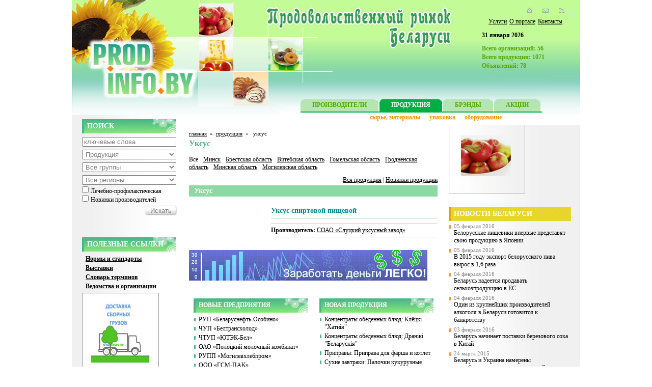

--- FILE ---
content_type: text/html;  charset=utf-8;
request_url: http://www.prodinfo.by/products/uksus/25.html
body_size: 6644
content:
<!DOCTYPE html PUBLIC "-//W3C//DTD XHTML 1.0 Strict//EN" "http://www.w3.org/TR/xhtml1/DTD/xhtml1-strict.dtd">
<html>
<head sort="100">
    <title> Уксус </title>
	<meta http-equiv="Content-Type" content="text/html; charset=utf-8"/>
	<meta name="keywords" content=""/>
	
	<meta name="description" content=""/>
	
	<meta name="verify-v1" content="l9ljueWXMdnl3zTy5tK61Onyr+YxqqN5AzCcsVxlFnE="/>
	<meta name="msvalidate.01" content="DBB22421D91845519CBBE2870E09361E"/>
	<meta name="y_key" content="c9e255a67b2ad83b"/>
	<meta name="wmail-verification" content="e8010677eeeabb17"/>
	<meta name="yandex-verification" content="768e5783691fc8b9"/>
	<link rel="icon" href="http://www.prodinfo.by/proj/prodinfo/i/favicon.ico" type="image/x-icon"/>
	<link rel="shortcut icon" href="http://www.prodinfo.by/proj/prodinfo/i/favicon.ico" type="image/x-icon"/>
	
<script type="text/javascript" src="http://www.prodinfo.by/com/js/_scripts.js">//<!-- --></script>
	<script type="text/javascript" src="http://www.prodinfo.by/com/js/favorite.js">//<!-- --></script>
	<script type="text/javascript" src="http://www.prodinfo.by/com/js/fixed.js">//<!-- --></script>
	<script type="text/javascript" src="http://www.prodinfo.by/com/js/form.js">//<!-- --></script>
	<script type="text/javascript" src="http://www.prodinfo.by/com/js/history.js">//<!-- --></script>
	<script type="text/javascript" src="http://www.prodinfo.by/com/js/request.js">//<!-- --></script>
	<script type="text/javascript" src="http://www.prodinfo.by/com/js/rklm.js">//<!-- --></script>
	<script type="text/javascript" src="http://www.prodinfo.by/com/js/sarissa.js">//<!-- --></script>
	<script type="text/javascript" src="http://www.prodinfo.by/com/js/xcommon.js">//<!-- --></script>
	<script type="text/javascript" src="http://www.prodinfo.by/com/js/xsl_mop-up.js">//<!-- --></script>
	<script type="text/javascript" src="http://www.prodinfo.by/proj/prodinfo/js/callendar.js">//<!-- --></script>
	<script type="text/javascript" src="http://www.prodinfo.by/proj/prodinfo/js/informers.js">//<!-- --></script>
	<script type="text/javascript" src="http://www.prodinfo.by/proj/prodinfo/js/scr.js">//<!-- --></script>
	<link type="text/css" rel="stylesheet" href="http://www.prodinfo.by/proj/prodinfo/css/callendar.css"/>
	<link type="text/css" rel="stylesheet" href="http://www.prodinfo.by/proj/prodinfo/css/form.css"/>
	<link type="text/css" rel="stylesheet" href="http://www.prodinfo.by/proj/prodinfo/css/pagination.css"/>
	<link type="text/css" rel="stylesheet" href="http://www.prodinfo.by/proj/prodinfo/css/printstyle.css"/>
	<link type="text/css" rel="stylesheet" href="http://www.prodinfo.by/proj/prodinfo/css/style2.css"/>
	<link type="text/css" rel="stylesheet" href="http://www.prodinfo.by/proj/prodinfo/css/vot_style.css"/>
	</head>
<body>
    <div class="blocking" id="blocking"><!-- x --></div>
    <div id="drop_down" style="position: absolute; z-index: 10005; left: -10000px;"><!-- x --></div>

    <div id="allPage">
	<img src="http://www.prodinfo.by/proj/prodinfo/i/top.jpg" alt="" width="998" height="226" usemap="#map"/>

	<map id="map" name="map" style="cursor: pointer;"><area href="http://www.prodinfo.by/" coords="30,80,245,195" shape="rect"/></map>

	<div class="home">
	    <a href="http://www.prodinfo.by/"><img src="http://www.prodinfo.by/proj/prodinfo/i/home.gif" alt="" width="12" height="10"/></a>
	    <a href="http://www.prodinfo.by/feedback/show.html"><img src="http://www.prodinfo.by/proj/prodinfo/i/contacts.gif" alt="" width="12" height="10"/></a>
	    <a href="http://www.prodinfo.by/sitemap.html"><img src="http://www.prodinfo.by/proj/prodinfo/i/map.gif" alt="" width="12" height="10"/></a>
	</div>

	<div class="righttop">
	    <div class="topdate">31 января 2026<!--x--></div><div class="statistics">
		    <div>Всего организаций: 56</div>
		    <div>Всего продукции: 1071</div>
		    <div>Объявлений: 78</div>
		</div>
	</div>
		<div style="background-image:url(http://www.prodinfo.by/proj/prodinfo/i/topbg.jpg);z-index:0;background-repeat:repeat;height:20px;position:absolute;right:0px;width:475px;"><!--c--></div>
		<obj:div remove="true" lock-path-html="" path="_index/" lock-path="-" lock-path-left="-">
			<ul class="menu">
				<li class=""><a href="http://www.prodinfo.by/catalogues/show.html">
					<img class="imgbeg" src="http://www.prodinfo.by/proj/prodinfo/i/menu1beg.jpg" alt="" width="12" height="24"/>
					ПРОИЗВОДИТЕЛИ
					<img src="http://www.prodinfo.by/proj/prodinfo/i/menu1end.jpg" alt="" width="17" height="24"/></a></li><li class="active"><a href="http://www.prodinfo.by/products/show.html">
					<img class="imgbeg" src="http://www.prodinfo.by/proj/prodinfo/i/menu2beg.jpg" alt="" width="12" height="24"/>
					ПРОДУКЦИЯ
					<img src="http://www.prodinfo.by/proj/prodinfo/i/menu2end.jpg" alt="" width="15" height="24"/></a></li><li class=""><a href="http://www.prodinfo.by/brands/show.html">
					<img class="imgbeg" src="http://www.prodinfo.by/proj/prodinfo/i/menu1beg.jpg" alt="" width="12" height="24"/>
					БРЭНДЫ
					<img src="http://www.prodinfo.by/proj/prodinfo/i/menu1end.jpg" alt="" width="17" height="24"/></a></li><li class="p0"><a href="http://www.prodinfo.by/akcii/show.html">
					<img class="imgbeg" src="http://www.prodinfo.by/proj/prodinfo/i/menu1beg.jpg" alt="" width="12" height="24"/>
					АКЦИИ
					<img src="http://www.prodinfo.by/proj/prodinfo/i/menu1end.jpg" alt="" width="17" height="24"/></a></li>
			</ul>
			
			<ul class="rightmenu">
				<li><a href="http://www.prodinfo.by/material/show.html">сырье, материалы</a></li><li><a href="http://www.prodinfo.by/package/show.html">упаковка</a></li><li><a href="http://www.prodinfo.by/equipment/show.html">оборудование</a></li>
			</ul>

			<div class="topmenu">
				<a href="http://www.prodinfo.by/service.html">Услуги</a><a href="http://www.prodinfo.by/about.html">О портале</a><a href="http://www.prodinfo.by/feedback/show.html">Контакты</a>
			</div>
		 </obj:div>

		<div id="a__body"><div id="a__body_products"><div class="left">
	<form class="search" action="http://www.prodinfo.by/search/show.html"><div class="s_title">ПОИСК</div><input name="keyword" value="ключевые слова" onclick="checkvalue(this, 'ключевые слова');"/><select name="type" onchange="return get('http://www.prodinfo.by/search/show.xml?do=search.getSearchXML&type='+this.value);"><option value="0">Продукция</option><option value="1">Производители</option><option value="3">Сырье</option><option value="4">Упаковка</option><option value="5">Оборудование</option></select><select name="group" id="catalogue_group_select"><option value="0">Все группы</option><option value="1">Алкоголь</option><option value="2">Безалкогольная продукция</option><option value="3">Дрожжи</option><option value="4">Зерно, крупа</option><option value="5">Замороженная продукция</option><option value="6">Консервированная продукция</option><option value="7">Крахмал, чипсы, картофелепродукты</option><option value="8">Кондитерские изделия</option><option value="10">Макаронные изделия</option><option value="11">Мука</option><option value="12">Масложировая продукция</option><option value="13">Молочная продукция</option><option value="14">Мясная продукция</option><option value="15">Овощи, фрукты, ягоды, травы</option><option value="16">Птицеводческая продукция</option><option value="17">Пиво</option><option value="18">Пищевые концентраты и снеки</option><option value="19">Рыба и морепродукты</option><option value="20">Сахар</option><option value="21">Сок, нектар</option><option value="22">Соль</option><option value="23">Спирт</option><option value="24">Табачные изделия</option><option value="25">Уксус</option><option value="26">Хлебобулочная продукция</option><option value="27">Чай, кофе, какао</option><option value="226">Корма для животных</option><option value="283">Жир</option><option value="286">Желатин</option><option value="373">Сода пищевая</option><option value="374">Сухофрукты, цукаты</option><option value="391">Мед</option><option value="398">Детское питание</option></select><select name="region"><option value="0" selected="true">Все регионы</option><option value="1">Минск</option><option value="2">Брестская область</option><option value="3">Витебская область</option><option value="4">Гомельская область</option><option value="5">Гродненская область</option><option value="6">Минская область</option><option value="7">Могилевская область</option></select><div class="check"><input name="cure" type="checkbox" value="1"/>Лечебно-профилактическая<br/><input name="top" type="checkbox" value="1"/>Новинки производителей
			</div><input type="submit" class="submit" value="Искать" style="width: 64px; height: 20px;"/><br clear="all"/></form>

	<div class="usefullinks">
		<div class="s_title">ПОЛЕЗНЫЕ ССЫЛКИ</div><div><a href="http://www.prodinfo.by/normi_i_standarti.html">Нормы и стандарты<!--x--></a></div><div><a href="http://www.prodinfo.by/exposition/all.html">Выставки</a></div><div><a href="http://www.prodinfo.by/slovar__terminov.html">Словарь терминов<!--x--></a></div><div><a href="http://www.prodinfo.by/departments.html">Ведомства и организации<!--x--></a></div>
	</div>

	<div class="banner1"><img style="" src="http://www.prodinfo.by/proj/prodinfo/upload/del_1_928b9.jpg" width="151" height="151"/><!--x--></div>

	<div id="a__body_products_informers"><div id="a__body_products_informers_one_tab_group"><div id="informer_one_1" class="show"><div name="embeded_script" style="visible:none; display: none;">
						currentInf['one'] = 1;
					</div><div class="informer"><div>НБРБ на 31 января 2026г.</div><table width="185"><tr><td><img src="http://www.prodinfo.by/proj/prodinfo/i/usa.jpg" alt="" width="22" height="15"/></td><td>Доллар США</td><td>откл</td></tr><tr><td><img src="http://www.prodinfo.by/proj/prodinfo/i/euro.jpg" alt="" width="22" height="15"/></td><td>Евро</td><td>окл</td></tr><tr><td><img src="http://www.prodinfo.by/proj/prodinfo/i/rub.jpg" alt="" width="22" height="15"/></td><td>Рос. рубль</td><td>откл</td></tr></table></div><!-- Обменные пунктыНБРБДоллар СШАоткл|отклотклЕвроокл|оклоклРос. рубльоткл|отклоткл--></div></div></div>

	<div class="news_bottom b_menu1">
		<div class="s_title">НОВОСТИ ПОРТАЛА</div>
			<div style="font-size: 11px; color:gray; padding: 0 0 0 0px;">01 ноября 2011</div><div class="news_block lig">
					<a href="http://www.prodinfo.by/portalnews/9627/bellakt_v__e9d7f.html">«Беллакт» в октябре выпустил новую творожную массу шести различных вкусов</a>
				</div><div style="font-size: 11px; color:gray; padding: 0 0 0 0px;">31 октября 2011</div><div class="news_block lig">
					<a href="http://www.prodinfo.by/portalnews/9635/kommunarka_83e79.html">«Коммунарка» завоевала золото на конкурсе «Продукт года-2011» в Москве</a>
				</div><div style="font-size: 11px; color:gray; padding: 0 0 0 0px;">26 октября 2011</div><div class="news_block lig">
					<a href="http://www.prodinfo.by/portalnews/9589/pervaja_sh_01e06.html">«Первая шоколадная компания» начала выпуск конфет с кокосом</a>
				</div><div style="font-size: 11px; color:gray; padding: 0 0 0 0px;">21 октября 2011</div><div class="news_block lig">
					<a href="http://www.prodinfo.by/portalnews/9567/vitebskij__bc592.html">Витебский ЛВЗ «Придвинье» за 9 месяцев увеличил производство продукции на 48%</a>
				</div>
			<div><a class="archive1" href="http://www.prodinfo.by/portalnews/all.html">Все новости</a></div>
	</div>

</div><div class="center_col">
	<div class="sub_area">
		<div class="path" sort="100">
			<a href="http://www.prodinfo.by/" pp="return get('');" class="nu">главная</a><span> » </span><a href="http://www.prodinfo.by/products/show.html" pp="return get('http://www.prodinfo.by/products/show.xml');" class="nu">продукция</a><span> » </span><span>уксус</span>
		</div>
		<div style="clear:both;"> <!--x--></div>
	</div>

	<div id="a__body_products_products"><h1 style="margin-bottom: 10px;">Уксус<!--x--></h1><div style="margin-top: 15px;"><span style="margin-right: 10px;">Все</span><a href="?reg=1" style="margin-right: 10px;">Минск</a><a href="?reg=2" style="margin-right: 10px;">Брестская область</a><a href="?reg=3" style="margin-right: 10px;">Витебская область</a><a href="?reg=4" style="margin-right: 10px;">Гомельская область</a><a href="?reg=5" style="margin-right: 10px;">Гродненская область</a><a href="?reg=6" style="margin-right: 10px;">Минская область</a><a href="?reg=7" style="margin-right: 10px;">Могилевская область</a></div><div style="margin-top: 10px; text-align: right;"><a href="?reg=0">Вся продукция</a> | <a href="?reg=0&showpr=onlytop">Новинки продукции</a></div><div class="companytitle" style="margin-top: 3px;">Уксус<!--x--></div><div style="margin-top: -11px;"><!--x--></div><div style="position: relative; padding: 20px 0 5px 0; border-bottom: 1px solid #379B55;" class="b0"><table class="goods" cellpadding="0" cellspacing="0"><tr><td valign="top" align="center" style="width: 151px;">
							 
							</td><td valign="top" style="padding-left: 10px;"><h2>Уксус спиртовой пищевой<span style="display: none; color: white; background: red; font-weight: normal; font-size: 10px; margin: 0 0 0 10px; padding: 0 5px;">Новинка</span><!--x--></h2><div style="border-bottom: 1px solid #A1D5B1; padding: 3px 0;"><!--x--></div><div name="decodeable" class="good_shorttext"><!--x--></div><table cellpadding="0" cellspacing="0" width="100%" class="key_good" style="padding: 0; margin:0;"><tr style=""><td width="1%" align="left"><div style="float:left;">Производитель: <!--x--></div><div style="font-weight: normal;"> <a href="http://www.prodinfo.by/companies/112/about.html">СОАО «Слуцкий уксусный завод»<!--x--></a></div></td></tr><tr style="display: none;"><td width="1%" align="left"><div style="float:left;"><!--x--></div><div style="font-weight: normal;"><a href="http://www.prodinfo.by/companies/112/brands/all.html">«»<!--x--></a></div></td></tr><tr style="display: none;"><td width="1%" align="left"><div style="float:left;">:&#160;<!--x--></div><div style="font-weight: normal;"/></td></tr><tr style="display: none;"><td width="1%" align="left"><div style="float:left;">:&#160;<!--x--></div><div style="font-weight: normal;"/></td></tr><tr style="display: none;"><td width="1%" align="left"><div style="float:left;">:&#160;<!--x--></div><div style="font-weight: normal;"/></td></tr></table></td></tr><tr style="display:none;"><td> </td><td align="right" style="padding: 5px 0 0 0;"><a href="http://www.prodinfo.by/companies/112/products/25/goods/2979.html" class="more1">Подробнее »</a></td></tr></table><div style="height: 15px"><!--x--></div></div><div class="maincatalogue" style="padding-right: 20px;">
	
</div><div class="clr2"><!-- x--></div></div>

	<table cellpadding="0" cellspacing="0" width="488" class="fs12"><tr>
		<td style="width: 540px;" valign="top">
			<div class="banner4"><img style="" src="http://www.prodinfo.by/proj/prodinfo/upload/del_4_a1e4f.jpg" width="468" height="60"/><!--x--></div>

			<div class="notice" style="padding-left: 9px; background: url(http://www.prodinfo.by/proj/prodinfo/i/title_c.jpg) no-repeat 9px top;">
				<div class="s_title">НОВЫЕ ПРЕДПРИЯТИЯ</div>
				<div class="lig"><a href="http://www.prodinfo.by/companies/149/about.html">РУП &#171;Беларуснефть-Особино&#187;</a></div><div class="lig"><a href="http://www.prodinfo.by/companies/147/about.html">ЧУП &#171;Белтрансхолод&#187;</a></div><div class="lig"><a href="http://www.prodinfo.by/companies/146/about.html">ЧТУП &#171;ЮТЭК-Бел&#187;</a></div><div class="lig"><a href="http://www.prodinfo.by/companies/145/about.html">ОАО &#171;Полоцкий молочный комбинат&#187;</a></div><div class="lig"><a href="http://www.prodinfo.by/companies/144/about.html">РУПП &#171;Могилевхлебпром&#187;</a></div><div class="lig"><a href="http://www.prodinfo.by/companies/143/about.html">ООО &#171;ГСМ-ПАК&#187;</a></div><div class="lig"><a href="http://www.prodinfo.by/companies/142/about.html">ОАО &#171;Кленовичи&#187;</a></div><div class="lig"><a href="http://www.prodinfo.by/companies/140/about.html">ОАО &#171;Калинковичский мясокомбинат&#187;</a></div>
			</div>

			<div class="notice" style="margin-left: 0px !important; margin-right:0;">
				<div class="s_title">НОВАЯ ПРОДУКЦИЯ</div>
				<div class="lig"><a href="http://www.prodinfo.by/companies/72/products/148/goods/4453.html">Концентраты обеденных блюд: Клёцкі "Хатнія"<!--x--></a></div><div class="lig"><a href="http://www.prodinfo.by/companies/72/products/148/goods/4452.html">Концентраты обеденных блюд: Дранікі "Беларускія"<!--x--></a></div><div class="lig"><a href="http://www.prodinfo.by/companies/72/products/150/goods/4451.html">Приправы: Приправа для фарша и котлет<!--x--></a></div><div class="lig"><a href="http://www.prodinfo.by/companies/72/products/147/goods/4450.html">Сухие завтраки: Палочки кукурузные неглазированные сладкие "ХРУСТЯШКИ"<!--x--></a></div><div class="lig"><a href="http://www.prodinfo.by/companies/99/products/405/goods/4449.html">Творожные десерты: Пирожное с творогом «Беллакт» с печеньем и наполнителями<!--x--></a></div><div class="lig"><a href="http://www.prodinfo.by/companies/99/products/134/goods/4448.html">Творог и творожные изделия: Творог 9 % (упаковано под вакуумом)<!--x--></a></div><div class="lig"><a href="http://www.prodinfo.by/companies/99/products/134/goods/4447.html">Творог и творожные изделия: Творог 4 % (упаковано под вакуумом)<!--x--></a></div><div class="lig"><a href="http://www.prodinfo.by/companies/99/products/134/goods/4446.html">Творог и творожные изделия: Творог обезжиренный (упаковано под вакуумом)<!--x--></a></div>
			</div>
		</td>
	</tr></table>

</div><div class="right">
	<div class="banner5"><img style="" src="http://www.prodinfo.by/proj/prodinfo/upload/del_5_32f34.jpg" width="150" height="150"/><!--x--></div>
	<div class="news_belarus">
		<div class="s_title">НОВОСТИ БЕЛАРУСИ</div>
		<obj:div remove="true" lock-path-html="index/" path="index/body/products/" lock-path="" lock-path-left="-index/">
			<div class="news_block">
					<div style="font-size: 11px; color:gray; padding: 0 0 0 0px;">05 февраля 2016</div>
					<a href="http://www.prodinfo.by/belarusnews/11454/belorusski_3fed5.html">
						Белорусские пищевики впервые представят свою продукцию в Японии
					</a>
				</div><div class="news_block">
					<div style="font-size: 11px; color:gray; padding: 0 0 0 0px;">05 февраля 2016</div>
					<a href="http://www.prodinfo.by/belarusnews/11453/v_2015_god.html">
						В 2015 году экспорт белорусского пива вырос в 1,6 раза
					</a>
				</div><div class="news_block">
					<div style="font-size: 11px; color:gray; padding: 0 0 0 0px;">04 февраля 2016</div>
					<a href="http://www.prodinfo.by/belarusnews/11452/belarus__n_f97a7.html">
						Беларусь надеется продавать сельхозпродукцию в ЕС
					</a>
				</div><div class="news_block">
					<div style="font-size: 11px; color:gray; padding: 0 0 0 0px;">04 февраля 2016</div>
					<a href="http://www.prodinfo.by/belarusnews/11451/odin_iz_kr_cc92c.html">
						Один из крупнейших производителей алкоголя в Беларуси готовится к банкротству
					</a>
				</div><div class="news_block">
					<div style="font-size: 11px; color:gray; padding: 0 0 0 0px;">03 февраля 2016</div>
					<a href="http://www.prodinfo.by/belarusnews/11445/birch_juic.html">
						Беларусь начинает поставки березового сока в Китай
					</a>
				</div><div class="news_block">
					<div style="font-size: 11px; color:gray; padding: 0 0 0 0px;">24 марта 2015</div>
					<a href="http://www.prodinfo.by/belarusnews/11439/bel_ukr_to.html">
						Беларусь и Украина намерены способствовать развитию взаимной торговли
					</a>
				</div>
		 </obj:div>
		<a class="archive1" href="http://www.prodinfo.by/belarusnews/all.html">Все новости</a>
	</div>
	<br/><br/>
	<div class="clr2"><!--x--></div>
	<form action="http://www.prodinfo.by/body/voting/index.html?item_id=45" method="post" class="voting"><div class="s_title">ОПРОС</div><div class="quest"/><div class="answer"><input type="radio" name="id" id="answer_id_463" value="463"/><div class="label" style="display: inline"><label for="answer_id_463">Шоколад и шоколадные конфеты<!--c--></label></div><!--a--></div><div class="answer"><input type="radio" name="id" id="answer_id_464" value="464"/><div class="label" style="display: inline"><label for="answer_id_464">Карамель<!--c--></label></div><!--a--></div><div class="answer"><input type="radio" name="id" id="answer_id_465" value="465"/><div class="label" style="display: inline"><label for="answer_id_465">Мучные изделия<!--c--></label></div><!--a--></div><div class="answer"><input type="radio" name="id" id="answer_id_466" value="466"/><div class="label" style="display: inline"><label for="answer_id_466">Сладкая молочная продукция<!--c--></label></div><!--a--></div><div class="answer"><input type="radio" name="id" id="answer_id_467" value="467"/><div class="label" style="display: inline"><label for="answer_id_467">Зефир, мармелад, пастила<!--c--></label></div><!--a--></div><div class="answer"><input type="radio" name="id" id="answer_id_468" value="468"/><div class="label" style="display: inline"><label for="answer_id_468">Другое<!--c--></label></div><!--a--></div><input type="hidden" name="question" value="45"/><input type="hidden" name="do" value="voting.test"/><div class="buttons"><div><input type="submit" value="Ответить" class="submit"/></div></div><div style="margin-bottom:30px;"><a href="http://www.prodinfo.by/body/voting/index.html?item_id=45">Результаты голосования</a></div></form><!--a-->
</div></div></div>

		<div style="clear:both; height:74px;"><!--x--></div>

		<div class="footer">
			<a class="logo1" href="http://www.prodinfo.by/"><img src="http://www.prodinfo.by/proj/prodinfo/i/small-logo.gif" alt="prodinfo.by" width="93" height="57"/></a>

			<obj:div remove="true" lock-path-html="" path="_index/" lock-path="-" lock-path-left="-">
				<ul class="footmenu">
					<li style=""><a href="http://www.prodinfo.by/catalogues/show.html">производители</a></li><li style=""><a href="http://www.prodinfo.by/products/show.html">продукция</a></li><li style=""><a href="http://www.prodinfo.by/brands/show.html">брэнды</a></li><li style="padding-right: 20px;"><a href="http://www.prodinfo.by/akcii/show.html">акции</a></li><li style=""><a href="http://www.prodinfo.by/material/show.html">сырье, материалы</a></li><li style=""><a href="http://www.prodinfo.by/package/show.html">упаковка</a></li><li style=""><a href="http://www.prodinfo.by/equipment/show.html">оборудование</a></li>
				</ul>

				<div class="bottommenu">
					<div>© 2007-2026<!--x--></div>
					<a class="bottom_left_menu" href="http://www.prodinfo.by/magic.html">ООО "Мэджик"</a><a class="" href="http://www.prodinfo.by/partners/show.html">Партнеры</a><a class="" href="http://www.prodinfo.by/service.html">услуги</a><a class="" href="http://www.prodinfo.by/about.html">о портале</a><a class="" href="http://www.prodinfo.by/feedback/show.html">контакты</a>
				</div>
			 </obj:div>
		</div>
	</div>

	<div class="loading" id="loading">Загрузка...</div>
	<div id="browsertest" style="display:none;">&</div>

	<script type="text/javascript">
		function hide_show(name)
		{
			var inf = document.getElementById(name);
			inf.className = (inf.className == 'hide')?'show':'hide';
		}

		function sh(name)
		{
			var inf = document.getElementById(name);
		
			inf.style.display = (inf.style.display == 'block')? 'none': 'block';
			
		}

		function showitem(name)
		{
			var inf = document.getElementById(name);
		
			inf.style.display = 'block';
		}
	</script>


	<div name="embeded_script" style="visible:none; display: none;">
		startRotation();
	</div>


	<script type="text/javascript">
		onLoad();
	</script>
	<script type="text/javascript">var gaJsHost = (("https:" == document.location.protocol) ? "https://ssl." : "http://www.");document.write(unescape("%3Cscript src='" + gaJsHost + "google-analytics.com/ga.js' type='text/javascript'%3E%3C/script%3E"));</script><script type="text/javascript">var pageTracker = _gat._getTracker("UA-3285582-3");pageTracker._initData();pageTracker._trackPageview();</script>
	</body></html>

--- FILE ---
content_type: application/javascript
request_url: http://www.prodinfo.by/com/js/form.js
body_size: 3926
content:
// --
function getRadioValue(elements)
{
//	var elements = obj.elements;

	for (var i = 0; i < elements.length; i++)
	{
		if (elements[i].checked)
		{
			return elements[i].value;
		}
	}

	return null;
}

function selectAll ( form_name, checked)
{
	var elements = document.forms[form_name].elements;

	for (var i = 0; i < elements.length; i++)
	{
		if ( elements[i].tagName == "INPUT" && elements[i].type == "checkbox" )
		{
//			debugger;
			elements[i].checked = checked;
		}
	}
}
function selectAllLink(name, selAllTitle, deselAllTitle)
{
	var ch		= document.getElementById('chall_' + name);

	try
	{
		var ch_div	= document.getElementsByName('chall_' + name + '_div');
		
		if (ch.checked) 
		{
			ch.checked = ''; 
			try {ch_div[0].innerHTML = selAllTitle;} catch(e) {}
			try {ch_div[1].innerHTML = selAllTitle;} catch(e) {}
		}
		else 
		{
			ch.checked = 'checked';  
			try {ch_div[0].innerHTML = deselAllTitle;} catch(e) {}
			try {ch_div[1].innerHTML = deselAllTitle;} catch(e) {}
		}
	} catch (e) 
	{
		var ch_div	= document.getElementsById('chall_' + name + '_div');
		
		if (ch.checked) 
		{
			ch.checked = ''; 
			try {ch_div.innerHTML = selAllTitle;} catch(e) {}
		}
		else 
		{
			ch.checked = 'checked';  
			try {ch_div.innerHTML = deselAllTitle;} catch(e) {}
		}
	}
	
	selectAll(name, ch.checked);	
}

function formToUrl(obj)
{
	var elem = obj.elements;
	var url = '';

	for (var i=0; i<elem.length; i++)
	{
		if (elem[i] && elem[i].name && elem[i].name != '_dont_save_')
		{
			if (elem[i].type == 'radio' || elem[i].type == 'checkbox')
			{
				if (elem[i].checked)
				{
					url = url + elem[i].name + '=' + encodeURIComponent(elem[i].value) + '&';
				}
			}
			else
			{
				url = url + elem[i].name + '=' + encodeURIComponent(elem[i].value) + '&';
			}
		
			if ((navigator.appName.indexOf('Internet Explorer') != -1))
			{
			//alert(elem[i].name);
				if (obj.name == 'login' && elem[i].name == 'login')
				{
						dat = new Date(2020, 01, 01);
						setCookie('login', elem[i].value, dat);
				}
				
				if (obj.name == 'login' && elem[i].name == 'psw')
				{
						dat = new Date(2020, 01, 01); //alert(elem[i].value);
						setCookie('password', encode64(elem[i].value), dat);
				}
			}
		}
	}
	
	return url;
}
function formClear(obj)
{
	var elem = obj.elements;
	for (var i=0; i<elem.length; i++)
	{
		if (elem[i] && elem[i].name && elem[i].name != 'SELECT' && elem[i].type != 'button' && elem[i].type != 'hidden' && elem[i].type != 'select-one' && elem[i].type != 'radio')
		{
			if (elem[i].type == 'checkbox')
			{
				elem[i].checked = false;
			}
			else
			{
				elem[i].value = '';
			}
		}
	}
}

function callCalendar(name)
{
	blockById('blocking_gray');
	var calendarContainer = document.getElementById('callendar_container_'+name);
	calendarContainer.className = 'wyswyg_show';
}

function closeCalendar(name)
{
	var calendarContainer = document.getElementById('callendar_container_'+name);
	calendarContainer.className = 'wyswyg_hidden';
	unblockById('blocking_gray', 'no');
}

function callEditor(container)
{
	blockById('blocking_gray');
	wc = document.getElementById('wyswyg_container');
	bg = document.getElementById('blocking_gray');
	
	bg.style.height = document.body.scrollHeight + 'px';
	
	wc.className = 'wyswyg_show';
	wc.style.top = document.body.scrollTop + 100;

	if(!isIE)
	{
		var wdth = document.documentElement.clientWidth;
	}
	else
	{
		var wdth = document.body.clientWidth;
	}
	var oEditor = FCKeditorAPI.GetInstance('wyswyg_gate') ;

	document.getElementById('wyswyg_container').style.left = (wdth - 800) / 2;
	oEditor.SetHTML(container.innerHTML);
	curEditedElement = container.id.replace('div_', '');
}

function saveEditorChanges(act)
{
	var oEditor = top.FCKeditorAPI.GetInstance('wyswyg_gate') ;
	var container = document.getElementById('div_'+curEditedElement);
	var valueContainer = document.getElementById('hd_'+curEditedElement);

	if(act == 'yes')
	{
		valueContainer.value = oEditor.GetXHTML();
		container.innerHTML = valueContainer.value;
		oEditor.SetHTML('');
	}
	else
	{
		oEditor.SetHTML('');
	}

	curEditedElement = null;

	document.getElementById('wyswyg_container').className = 'wyswyg_hidden';

	unblockById('blocking_gray', 'no');
}

function selectCustomType(selWCustom, customVal)
{
	if(selWCustom.options[selWCustom.selectedIndex].value != customVal)
	{
		document.getElementById('cstm_inp_'+selWCustom.id).style.display = 'none';
	}
	else
	{
		document.getElementById('cstm_inp_'+selWCustom.id).style.display = 'block';
	}
}

function insertInSelect(selectElement, optionValue, optionText)
{
	var newOption = document.createElement('option');
	newOption.appendChild(document.createTextNode(optionText));
	newOption.setAttribute('value', optionValue);

	selectElement.appendChild(newOption);
}

function addSelElToList(dest)
{
	var cntr = document.getElementById('cntr_'+dest);
	var cntr_val = cntr.options[cntr.selectedIndex];

	if(cntr.value != 0)
	{
		var container = document.getElementById('div_cntr_'+dest);
		var hidden = document.forms['form_edit_classifier'].elements['h_cntr_'+dest];

		hidden.value = (hidden.value == '' ? cntr_val.value : hidden.value+','+cntr_val.value);

		count = (dest == 'from' ? ++countFrom: ++countTo);

		var div = document.createElement('div');
		var sdiv = document.createElement('span');
		div.setAttribute('id', 'div_'+dest+'_'+count);
		sdiv.setAttribute('id', 'sdiv_'+dest+'_'+count);
		sdiv.appendChild(document.createTextNode(cntr_val.text));
		var a = document.createElement('a');
		var img = document.createElement('img');
		img.setAttribute('src', delImg.src);
		img.setAttribute('style', 'border: 0px');
		a.setAttribute('href', 'javascript:void(0)');
		a.setAttribute('style', 'border: 0px;text-decoration: none;');
		a.setAttribute('onclick', "deleteCntr('"+dest+"', '"+cntr_val.value+"', '"+count+"')");
		a.appendChild(img);
		div.appendChild(sdiv);
		div.appendChild(a);

		cntr.remove(cntr.selectedIndex);

		container.appendChild(div);
	}
}

function deleteSelElFromList(dest, idVal, div_num)
{
	var hidden = document.forms['form_edit_classifier'].elements['h_cntr_'+dest];
	var idLine = hidden.value.toString();
	var idList = idLine.split(",");
	var container = document.getElementById('div_cntr_'+dest);
	var cntr = document.forms['form_edit_classifier'].elements['cntr_'+dest];

	hidden.value = '';

	for(var i = 0; i < idList.length; ++i)
	{
		if(idList[i] != idVal)
		{
			hidden.value = (hidden.value == '' ? idList[i] : hidden.value+','+idList[i]);
		}
		else
		{
			var delSubItem = document.getElementById('sdiv_'+dest+'_'+div_num);

			insertInSelect(cntr, idVal, delSubItem.innerHTML);
		}
	}

	var remElem = document.getElementById('div_'+dest+'_'+div_num);
    
    container.removeChild(remElem);
}

function hideElement(controlEl, id, val)
{
	var el = document.getElementById(id);
//	debugger;
	if(controlEl.tagName == 'INPUT')
	{
		if(controlEl.type == 'checkbox')
		{
			if(controlEl.checked == true)
			{
				el.style.display = 'block';
				return true;
			}
			else
			{
				el.style.display = 'none';
				return false;
			}
		}
	}
	else if(controlEl.tagName == 'SELECT')
	{
		if(controlEl.options[controlEl.selectedIndex].value == val)
		{
			el.style.display = 'block';
			return true;
		}
		else
		{
			el.style.display = 'none';
			return false;
		}
	}
}

function setDo(id, operation)
{
	var doEl = document.getElementById(id);
	
	doEl.value += operation;
}

var jsFormCallendar = {
	day: 		new Array(),
	month: 		new Array(),
	year: 		new Array(),
	weekFormat: null,
	monthNames:	new Array(),
	monthNamesI:	new Array(),
	weekDays:	new Array(),
	links:		new Array(),
	onclicks:	new Array(),
	forArchive:	null,
	dateDump:	new Array(),
	currDate:	new Array(),

	isLeapYear: function (year)
	{
		if (year % 4 == 0)
		{
			return true;
		}
		else
		{
			return false;
		}
	},

	getDays: function (month, year)
	{
		 var ar = new Array(13);
		 ar[0] = 31 ;
		 ar[1] = (this.isLeapYear(year)) ? 29 : 28;
		 ar[2] = 31 ;
		 ar[3] = 30 ;
		 ar[4] = 31 ;
		 ar[5] = 30 ;
		 ar[6] = 31;
		 ar[7] = 31 ;
		 ar[8] = 30 ;
		 ar[9] = 31 ;
		 ar[10] = 30 ;
		 ar[11] = 31 ;

		 return ar[month];
	},

	Print: function(callId)
	{

		var container = document.getElementById('callendar_container_'+callId);
		container.innerHTML = '';
		var displDate = new Date();

		if(this.year[callId])
		{
			displDate.setFullYear(this.year[callId]);
		}
		else
		{
			if (isIE)
			{
				this.year[callId] = displDate.getYear();
			}
			else
			{
				this.year[callId] = 1900 + displDate.getYear();
			}
		}
		
		if(this.month[callId])
		{
			displDate.setMonth(this.month[callId]);
		}
		else
		{
			this.month[callId] = displDate.getMonth();
		}
		
		displDate.setDate(1);
		
		this.setCurDate(callId);

		var dayInWeek = displDate.getDay();

		if(this.weekFormat == 'ru')
		{
			var dayOffset = dayInWeek == 0 ? 6 : dayInWeek - 1;
		}
		else
		{
			var dayOffset = dayInWeek;
		}

		var dayInMonth = this.getDays(this.month[callId], this.year[callId]);

		var monYear = document.createElement('div');
		var table = document.createElement('table');
		var body = document.createElement('tbody');
		var icont =  document.createElement('div');

		icont.id = 'callendar_container';

		this.generateHead(monYear, body, callId);
		this.generateBody(body, dayInMonth, dayOffset, callId);

		icont.appendChild(monYear);
		table.appendChild(body);
		icont.appendChild(table);
		
		var closeButtonContainer = document.createElement('div');
		//var closeButton = document.createElement('img');
//		closeButton.src = '';
//		closeButton.onclick = function(){closeCalendar(callId)};
//		closeButton.alt = "Close";
		closeButtonContainer.innerHTML = "Закрыть";
		closeButtonContainer.className = "pointer";
		closeButtonContainer.onclick = function(){closeCalendar(callId)};
		//closeButtonContainer.style = "cursor:pointer;";
		//closeButtonContainer.appendChild(closeButton);
		
		icont.appendChild(closeButtonContainer);
		container.appendChild(icont);
	},

	setCurDate: function(callId)
	{
		if(typeof(this.dateDump[callId]) == 'undefined')
		{
			this.dateDump[callId] = new Array();

			this.dateDump[callId]['day'] = this.day[callId];
			this.dateDump[callId]['month'] = this.month[callId];
			this.dateDump[callId]['year'] = this.year[callId];
		}
		
		if(typeof(this.currDate[callId]) == 'undefined')
		{
			this.currDate[callId] = new Array();
			var dt = new Date();

			this.currDate[callId]['day'] = dt.getDate();
			this.currDate[callId]['month'] = dt.getMonth();
			this.currDate[callId]['year'] = isIE ? parseInt(dt.getYear()) : 1900 + parseInt(dt.getYear());
		}
	},

	generateBody: function(body, dayInMonth, dayOffset, callId)
	{
		var link = this.links[callId];
		var onclick = this.onclicks[callId];

		var dayCounter = 1;
		var tr = document.createElement('tr');
		tr.className = 'row';

		for(var i = -dayOffset; i < dayInMonth + 7; i++)
		{

			if(dayCounter % 8 == 0)
			{
				body.appendChild(tr);
			}

			if(dayCounter % 8 == 0)
			{
				var tr = document.createElement('tr');
				tr.className = 'row';
				dayCounter = 1;
			}

			var td = document.createElement('td');

			if(i >= 0 && i < dayInMonth)
			{
				var d = i + 1;
				var m = this.month[callId];
				var y = this.year[callId];

				if(d == this.dateDump[callId]['day'] && m == this.dateDump[callId]['month'] && y == this.dateDump[callId]['year'])
				{
					td.className = "selected";
				}
				
				if(d == this.currDate[callId]['day'] && m == this.currDate[callId]['month'] && y == this.currDate[callId]['year'])
				{
					td.className = td.className == '' ? "current" : td.className+" current";
				}
					
				var subTd = document.createElement('a');
				this.setDayClass(subTd, dayCounter, 'we_day_p', 'smpl_day_p');
				
//				subTd.onclick = function(){jsFormCallendar.Set(callId, d, m, y)};
			//	subTd.onclick = "jsFormCallendar.Set('"+callId+"', "+d+", "+m+", "+y+")";
				subTd.setAttribute("href", "javascript:jsFormCallendar.Set('"+callId+"', "+d+", "+m+", "+y+")");
			//	subTd.setAttribute("onclick", "jsFormCallendar.Set('"+callId+"', "+d+", "+m+", "+y+")");
				subTd.appendChild(document.createTextNode(d));

			}
			else
			{
				var subTd = document.createTextNode('');
			}

			td.appendChild(subTd);
			tr.appendChild(td);
			dayCounter++;
		}
	},

	setDayClass: function(element, dnum, wks, sds)
	{
		if(this.weekFormat == 'ru')
		{
			if(dnum % 7 == 0 || (dnum + 1) % 7 == 0)
			{
				element.className = wks;
			}
			else
			{
				element.className = sds;
			}
		}
		else
		{
			if(dnum == 1 || dnum == 7 )
			{
				element.className = wks;
			}
			else
			{
				element.className = sds;
			}
		}
	},

	generateHead: function(monYear, body, callId)
	{
		monYear.className = 'top-cal';
		var aPrev = document.createElement('a');
		aPrev.className = 'arch_prev_mon';
		
		if(isIE)
		{
			aPrev.onclick = function(){jsFormCallendar.Prev(callId)};
		}
		else
		{
			aPrev.setAttribute('onclick', 'jsFormCallendar.Prev(\''+callId+'\'); return false;');
		}
		
		aPrev.appendChild(document.createTextNode('«'));
		var aNext = document.createElement('a');
		aNext.className = 'arch_next_mon';
		
		if(isIE)
		{
			aNext.onclick = function(){jsFormCallendar.Next(callId)};
		}
		else
		{
			aNext.setAttribute('onclick', 'jsFormCallendar.Next(\''+callId+'\'); return false;');
		}
		
		aNext.appendChild(document.createTextNode('»'));

		monYear.appendChild(aPrev);
		monYear.appendChild(document.createTextNode(' ' + this.monthNames[this.month[callId]] + ' ' + this.year[callId] + ' '));
		monYear.appendChild(aNext);

		var row = document.createElement('tr');
		row.className = 'arch_head';

		for(var i = 0; i < this.weekDays.length; i++)
		{
			var th = document.createElement('th');
			this.setDayClass(th, i + 1, 'h_we_day', 'h_smpl_day');
			th.appendChild(document.createTextNode(this.weekDays[i]));
			row.appendChild(th);
		}

		body.appendChild(row);
	},

	Prev: function(callId)
	{

		if (this.month[callId] == 0)
		{
			this.month[callId] = 11
			this.year[callId]--;
		}
		else
		{
			this.month[callId]--;
		}

		this.Print(callId);
	},

	Next: function(callId)
	{
		if (this.month[callId] == 11)
		{
			this.month[callId] = 0;
			this.year[callId]++;
		}
		else
		{
			this.month[callId]++;
		}

		this.Print(callId);
	},

	Reset: function(callId)
	{
		this.day[callId]		= document.getElementById('callendar_c_day_'+callId).value;
		this.month[callId]		= document.getElementById('callendar_c_month_'+callId).value;
		this.year[callId]		= document.getElementById('callendar_c_year_'+callId).value;
		this.month_name[callId] 	= this._month[this.month[callId]];

		this.Print(callId);
	},

	Set: function(callId, day, month, year)
	{
		document.getElementById('callendar_day_'+callId).value = day;
		document.getElementById('callendar_month_'+callId).value = month;
		document.getElementById('callendar_year_'+callId).value = year;
		
		var el = document.getElementById('callendar_date_div_'+callId);
		
		var divs = el.getElementsByTagName('div');
		if (divs.length > 0) el.removeChild(divs[0]);
		
		newdiv = document.createElement('div');
		newdiv.innerHTML = day + " " + this.monthNamesI[month] + " " + year;
		el.appendChild(newdiv);
		
		closeCalendar(callId);
//		SetClasses();
	}
}


--- FILE ---
content_type: application/javascript
request_url: http://www.prodinfo.by/com/js/sarissa.js
body_size: 5443
content:
if (!isOpera)
{
function Sarissa(){};
/** @private */
Sarissa.PARSED_OK = "Document contains no parsing errors";
Sarissa.IS_ENABLED_TRANSFORM_NODE = false;
Sarissa.IS_ENABLED_XMLHTTP = false;
Sarissa.IS_ENABLED_SELECT_NODES = false;
var _sarissa_iNsCounter = 0;
var _SARISSA_IEPREFIX4XSLPARAM = "";
var _SARISSA_HAS_DOM_IMPLEMENTATION = document.implementation && true;
var _SARISSA_HAS_DOM_CREATE_DOCUMENT = _SARISSA_HAS_DOM_IMPLEMENTATION && document.implementation.createDocument;
var _SARISSA_HAS_DOM_FEATURE = _SARISSA_HAS_DOM_IMPLEMENTATION && document.implementation.hasFeature;
var _SARISSA_IS_MOZ = _SARISSA_HAS_DOM_CREATE_DOCUMENT && _SARISSA_HAS_DOM_FEATURE;
var _SARISSA_IS_SAFARI = (navigator.userAgent && navigator.vendor && (navigator.userAgent.toLowerCase().indexOf("applewebkit") != -1 || navigator.vendor.indexOf("Apple") != -1));
var _SARISSA_IS_IE = document.all && window.ActiveXObject && navigator.userAgent.toLowerCase().indexOf("msie") > -1  && navigator.userAgent.toLowerCase().indexOf("opera") == -1;
if(!window.Node || !window.Node.ELEMENT_NODE){
    var Node = {ELEMENT_NODE: 1, ATTRIBUTE_NODE: 2, TEXT_NODE: 3, CDATA_SECTION_NODE: 4, ENTITY_REFERENCE_NODE: 5,  ENTITY_NODE: 6, PROCESSING_INSTRUCTION_NODE: 7, COMMENT_NODE: 8, DOCUMENT_NODE: 9, DOCUMENT_TYPE_NODE: 10, DOCUMENT_FRAGMENT_NODE: 11, NOTATION_NODE: 12};
};
if(_SARISSA_IS_IE){
    _SARISSA_IEPREFIX4XSLPARAM = "xsl:";
    var _SARISSA_DOM_PROGID = "";
    var _SARISSA_XMLHTTP_PROGID = "";
    pickRecentProgID = function (idList, enabledList){
        var bFound = false;
        for(var i=0; i < idList.length && !bFound; i++){
            try{
                var oDoc = new ActiveXObject(idList[i]);
                o2Store = idList[i];
                bFound = true;
                for(var j=0;j<enabledList.length;j++)
                    if(i <= enabledList[j][1])
                        Sarissa["IS_ENABLED_"+enabledList[j][0]] = true;
            }catch (objException){
            };
        };
        if (!bFound)
            throw "Could not retreive a valid progID of Class: " + idList[idList.length-1]+". (original exception: "+e+")";
        idList = null;
        return o2Store;
    };
    _SARISSA_DOM_PROGID = pickRecentProgID(["Msxml2.DOMDocument.5.0", "Msxml2.DOMDocument.4.0", "Msxml2.DOMDocument.3.0", "MSXML2.DOMDocument", "MSXML.DOMDocument", "Microsoft.XMLDOM"], [["SELECT_NODES", 2],["TRANSFORM_NODE", 2]]);
    _SARISSA_XMLHTTP_PROGID = pickRecentProgID(["Msxml2.XMLHTTP.5.0", "Msxml2.XMLHTTP.4.0", "MSXML2.XMLHTTP.3.0", "MSXML2.XMLHTTP", "Microsoft.XMLHTTP"], [["XMLHTTP", 4]]);
    _SARISSA_THREADEDDOM_PROGID = pickRecentProgID(["Msxml2.FreeThreadedDOMDocument.5.0", "MSXML2.FreeThreadedDOMDocument.4.0", "MSXML2.FreeThreadedDOMDocument.3.0"]);
    _SARISSA_XSLTEMPLATE_PROGID = pickRecentProgID(["Msxml2.XSLTemplate.5.0", "Msxml2.XSLTemplate.4.0", "MSXML2.XSLTemplate.3.0"], [["XSLTPROC", 2]]);
    pickRecentProgID = null;
    Sarissa.getDomDocument = function(sUri, sName){
        var oDoc = new ActiveXObject(_SARISSA_DOM_PROGID);
        if (sName){
            if (sUri){
                oDoc.loadXML("<a" + _sarissa_iNsCounter + ":" + sName + " xmlns:a" + _sarissa_iNsCounter + "=\"" + sUri + "\" />");
                ++_sarissa_iNsCounter;
            }
            else
                oDoc.loadXML("<" + sName + "/>");
        };
        return oDoc;
    };
    Sarissa.getParseErrorText = function (oDoc) {
        var parseErrorText = Sarissa.PARSED_OK;
        if(oDoc.parseError != 0){
            parseErrorText = "XML Parsing Error: " + oDoc.parseError.reason + 
                "\nLocation: " + oDoc.parseError.url + 
                "\nLine Number " + oDoc.parseError.line + ", Column " + 
                oDoc.parseError.linepos + 
                ":\n" + oDoc.parseError.srcText +
                "\n";
            for(var i = 0;  i < oDoc.parseError.linepos;i++){
                parseErrorText += "-";
            };
            parseErrorText +=  "^\n";
        };
        return parseErrorText;
    };
    Sarissa.setXpathNamespaces = function(oDoc, sNsSet) {
        oDoc.setProperty("SelectionLanguage", "XPath");
        oDoc.setProperty("SelectionNamespaces", sNsSet);
    };   
    XSLTProcessor = function(){
        this.template = new ActiveXObject(_SARISSA_XSLTEMPLATE_PROGID);
        this.processor = null;
    };
    XSLTProcessor.prototype.importStylesheet = function(xslDoc){
        var converted = new ActiveXObject(_SARISSA_THREADEDDOM_PROGID); 
        converted.loadXML(xslDoc.xml);
        this.template.stylesheet = converted;
        this.processor = this.template.createProcessor();
        this.paramsSet = new Array();
    };
    XSLTProcessor.prototype.transformToDocument = function(sourceDoc){
        this.processor.input = sourceDoc;
        var outDoc = new ActiveXObject(_SARISSA_DOM_PROGID);
        this.processor.output = outDoc; 
        this.processor.transform();
        return outDoc;
    };
    XSLTProcessor.prototype.setParameter = function(nsURI, name, value){
        if(nsURI){
            this.processor.addParameter(name, value, nsURI);
        }else{
            this.processor.addParameter(name, value);
        };
        if(!this.paramsSet[""+nsURI]){
            this.paramsSet[""+nsURI] = new Array();
        };
        this.paramsSet[""+nsURI][name] = value;
    };
    XSLTProcessor.prototype.getParameter = function(nsURI, name){
        nsURI = nsURI || "";
        if(nsURI in this.paramsSet && name in this.paramsSet[nsURI]){
            return this.paramsSet[nsURI][name];
        }else{
            return null;
        };
    };
}
else{
    if(_SARISSA_HAS_DOM_CREATE_DOCUMENT){
        Sarissa.__handleLoad__ = function(oDoc){
            if (!oDoc.documentElement || oDoc.documentElement.tagName == "parsererror")
                oDoc.parseError = -1;
            Sarissa.__setReadyState__(oDoc, 4);
        };
 
        _sarissa_XMLDocument_onload = function(){
            Sarissa.__handleLoad__(this);
        };
        Sarissa.__setReadyState__ = function(oDoc, iReadyState){
            oDoc.readyState = iReadyState;
            if (oDoc.onreadystatechange != null && typeof oDoc.onreadystatechange == "function")
                oDoc.onreadystatechange();
        };
        Sarissa.getDomDocument = function(sUri, sName){
            var oDoc = document.implementation.createDocument(sUri?sUri:"", sName?sName:"", null);
            oDoc.addEventListener("load", _sarissa_XMLDocument_onload, false);
            return oDoc;
        };
        if(window.XMLDocument){
            XMLDocument.prototype.onreadystatechange = null;
            try {
                XMLDocument.prototype.readyState = 0;
            } catch(e) {
                // XXX on some browsers (Firefox 3.6 at least) this fails,
                // however I think this is rarely a problem so we just
                // ignore it here...
            };
             /**
             * <p>Emulate IE's parseError attribute</p>
             */
            XMLDocument.prototype.parseError = 0;
            var _SARISSA_SYNC_NON_IMPLEMENTED = false;
            XMLDocument.prototype._sarissa_load = XMLDocument.prototype.load;
            XMLDocument.prototype.load = function(sURI) {
                var oDoc = document.implementation.createDocument("", "", null);
                Sarissa.copyChildNodes(this, oDoc);
                this.parseError = 0;
                Sarissa.__setReadyState__(this, 1);
                try {
                    if(this.async == false && _SARISSA_SYNC_NON_IMPLEMENTED) {
                        var tmp = new XMLHttpRequest();
                        tmp.open("GET", sURI, false);
                        tmp.send(null);
                        Sarissa.__setReadyState__(this, 2);
                        Sarissa.copyChildNodes(tmp.responseXML, this);
                        Sarissa.__setReadyState__(this, 3);
                    }
                    else {
                        this._sarissa_load(sURI);
                    };
                }
                catch (objException) {
                    this.parseError = -1;
                }
                finally {
                    if(this.async == false){
                        Sarissa.__handleLoad__(this);
                    };
                };
                return oDoc;
            };
            
            
        }
        else if(document.implementation && document.implementation.hasFeature && document.implementation.hasFeature('LS', '3.0')){
            Document.prototype.async = true;
            Document.prototype.onreadystatechange = null;
            Document.prototype.parseError = 0;
            Document.prototype.load = function(sURI) {
                var parser = document.implementation.createLSParser(this.async ? document.implementation.MODE_ASYNCHRONOUS : document.implementation.MODE_SYNCHRONOUS, null);
                if(this.async){
                    var self = this;
                    parser.addEventListener("load", 
                        function(e) { 
                            self.readyState = 4;
                            Sarissa.copyChildNodes(e.newDocument, self.documentElement, false);
                            self.onreadystatechange.call(); 
                        }, 
                        false); 
                };
                try {
                    var oDoc = parser.parseURI(sURI);
                }
                catch(e){
                    this.parseError = -1;
                };
                if(!this.async)
                   Sarissa.copyChildNodes(oDoc, this.documentElement, false);
                return oDoc;
            };
            Sarissa.getDomDocument = function(sUri, sName){
                return document.implementation.createDocument(sUri?sUri:"", sName?sName:"", null);
            };        
        };
    };
};
if(!window.DOMParser){
    DOMParser = function() {
    };
    if(_SARISSA_IS_SAFARI){
        DOMParser.prototype.parseFromString = function(sXml, contentType){
            if(contentType.toLowerCase() != "application/xml"){
                throw "Cannot handle content type: \"" + contentType + "\"";
            };
            var xmlhttp = new XMLHttpRequest();
            xmlhttp.open("GET", "data:text/xml;charset=utf-8," + encodeURIComponent(str), false);
            xmlhttp.send(null);
            return xmlhttp.responseXML;
        };
    }else if(Sarissa.getDomDocument && Sarissa.getDomDocument() && "loadXML" in Sarissa.getDomDocument()){
        DOMParser.prototype.parseFromString = function(sXml, contentType){
            var doc = Sarissa.getDomDocument();
            doc.loadXML(sXml);
            return doc;
        };
    };
};
if(window.XMLHttpRequest){
    Sarissa.IS_ENABLED_XMLHTTP = true;
}
else if(_SARISSA_IS_IE){
    XMLHttpRequest = function() {
        return new ActiveXObject(_SARISSA_XMLHTTP_PROGID);
    };
    Sarissa.IS_ENABLED_XMLHTTP = true;
};
if(!window.document.importNode && _SARISSA_IS_IE){
    try{
        window.document.importNode = function(oNode, bChildren){
            var importNode = document.createElement("div");
            if(bChildren)
                importNode.innerHTML = Sarissa.serialize(oNode);
            else
                importNode.innerHTML = Sarissa.serialize(oNode.cloneNode(false));
            return importNode.firstChild;
        };
        }catch(e){};
};
if(!Sarissa.getParseErrorText){
    Sarissa.getParseErrorText = function (oDoc){
        var parseErrorText = Sarissa.PARSED_OK;
        if(oDoc && oDoc.parseError && oDoc.parseError != 0){
            if(oDoc.documentElement.tagName == "parsererror"){
                parseErrorText = oDoc.documentElement.firstChild.data;
                parseErrorText += "\n" +  oDoc.documentElement.firstChild.nextSibling.firstChild.data;
            }
            else{
                parseErrorText = Sarissa.getText(oDoc.documentElement);
            };
        };
        return parseErrorText;
    };
};
Sarissa.getText = function(oNode, deep){
    var s = "";
    var nodes = oNode.childNodes;
    for(var i=0; i < nodes.length; i++){
        var node = nodes[i];
        var nodeType = node.nodeType;
        if(nodeType == Node.TEXT_NODE || nodeType == Node.CDATA_SECTION_NODE){
            s += node.data;
        }else if(deep == true
                    && (nodeType == Node.ELEMENT_NODE
                        || nodeType == Node.DOCUMENT_NODE
                        || nodeType == Node.DOCUMENT_FRAGMENT_NODE)){
            s += Sarissa.getText(node, true);
        };
    };
    return s;
};
if(window.XMLSerializer){
    Sarissa.serialize = function(oDoc){
        var s = null;
        if(oDoc){
            s = oDoc.innerHTML?oDoc.innerHTML:(new XMLSerializer()).serializeToString(oDoc);
        };
        return s;
    };
}else{
    if(Sarissa.getDomDocument && (Sarissa.getDomDocument("","foo", null)).xml){
        Sarissa.serialize = function(oDoc) {
            var s = null;
            if(oDoc){
                s = oDoc.innerHTML?oDoc.innerHTML:oDoc.xml;
            };
            return s;
        };
        XMLSerializer = function(){};
        XMLSerializer.prototype.serializeToString = function(oNode) {
            return oNode.xml;
        };
    };
};
Sarissa.stripTags = function (s) {
    return s.replace(/<[^>]+>/g,"");
};
Sarissa.clearChildNodes = function(oNode) {
    while(oNode.firstChild){
        oNode.removeChild(oNode.firstChild);
    };
};
Sarissa.copyChildNodes = function(nodeFrom, nodeTo, bPreserveExisting) {
    if((!nodeFrom) || (!nodeTo)){
        throw "Both source and destination nodes must be provided";
    };
    if(!bPreserveExisting){
        Sarissa.clearChildNodes(nodeTo);
    };
    var ownerDoc = nodeTo.nodeType == Node.DOCUMENT_NODE ? nodeTo : nodeTo.ownerDocument;
    var nodes = nodeFrom.childNodes;
    if(ownerDoc.importNode && (!_SARISSA_IS_IE)) {
        for(var i=0;i < nodes.length;i++) {
            nodeTo.appendChild(ownerDoc.importNode(nodes[i], true));
        };
    }
    else{
        for(var i=0;i < nodes.length;i++) {
            nodeTo.appendChild(nodes[i].cloneNode(true));
        };
    };
};
Sarissa.moveChildNodes = function(nodeFrom, nodeTo, bPreserveExisting) {
    if((!nodeFrom) || (!nodeTo)){
        throw "Both source and destination nodes must be provided";
    };
    if(!bPreserveExisting){
        Sarissa.clearChildNodes(nodeTo);
    };
    var nodes = nodeFrom.childNodes;
    if(nodeFrom.ownerDocument == nodeTo.ownerDocument){
        while(nodeFrom.firstChild){
            nodeTo.appendChild(nodeFrom.firstChild);
        };
    }else{
        var ownerDoc = nodeTo.nodeType == Node.DOCUMENT_NODE ? nodeTo : nodeTo.ownerDocument;
        if(ownerDoc.importNode && (!_SARISSA_IS_IE)) {
           for(var i=0;i < nodes.length;i++) {
               nodeTo.appendChild(ownerDoc.importNode(nodes[i], true));
           };
        }else{
           for(var i=0;i < nodes.length;i++) {
               nodeTo.appendChild(nodes[i].cloneNode(true));
           };
        };
        Sarissa.clearChildNodes(nodeFrom);
    };
};
Sarissa.xmlize = function(anyObject, objectName, indentSpace){
    indentSpace = indentSpace?indentSpace:'';
    var s = indentSpace  + '<' + objectName + '>';
    var isLeaf = false;
    if(!(anyObject instanceof Object) || anyObject instanceof Number || anyObject instanceof String 
        || anyObject instanceof Boolean || anyObject instanceof Date){
        s += Sarissa.escape(""+anyObject);
        isLeaf = true;
    }else{
        s += "\n";
        var itemKey = '';
        var isArrayItem = anyObject instanceof Array;
        for(var name in anyObject){
            s += Sarissa.xmlize(anyObject[name], (isArrayItem?"array-item key=\""+name+"\"":name), indentSpace + "   ");
        };
        s += indentSpace;
    };
    return s += (objectName.indexOf(' ')!=-1?"</array-item>\n":"</" + objectName + ">\n");
};
Sarissa.escape = function(sXml){
    return sXml.replace(/&/g, "&amp;")
        .replace(/</g, "&lt;")
        .replace(/>/g, "&gt;")
        .replace(/"/g, "&quot;")
        .replace(/'/g, "&apos;");
};
Sarissa.unescape = function(sXml){
    return sXml.replace(/&apos;/g,"'")
        .replace(/&quot;/g,"\"")
        .replace(/&gt;/g,">")
        .replace(/&lt;/g,"<")
        .replace(/&amp;/g,"&");
};
if(_SARISSA_HAS_DOM_FEATURE && document.implementation.hasFeature("XPath", "3.0")){
    function SarissaNodeList(i){
        this.length = i;
    };
    SarissaNodeList.prototype = new Array(0);
    SarissaNodeList.prototype.constructor = Array;
    SarissaNodeList.prototype.item = function(i) {
        return (i < 0 || i >= this.length)?null:this[i];
    };
    SarissaNodeList.prototype.expr = "";
    XMLDocument.prototype.setProperty  = function(x,y){};
    Sarissa.setXpathNamespaces = function(oDoc, sNsSet) {
        oDoc._sarissa_useCustomResolver = true;
        var namespaces = sNsSet.indexOf(" ")>-1?sNsSet.split(" "):new Array(sNsSet);
        oDoc._sarissa_xpathNamespaces = new Array(namespaces.length);
        for(var i=0;i < namespaces.length;i++){
            var ns = namespaces[i];
            var colonPos = ns.indexOf(":");
            var assignPos = ns.indexOf("=");
            if(colonPos == 5 && assignPos > colonPos+2){
                var prefix = ns.substring(colonPos+1, assignPos);
                var uri = ns.substring(assignPos+2, ns.length-1);
                oDoc._sarissa_xpathNamespaces[prefix] = uri;
            }else{
                throw "Bad format on namespace declaration(s) given";
            };
        };
    };
    XMLDocument.prototype._sarissa_useCustomResolver = false;
    XMLDocument.prototype._sarissa_xpathNamespaces = new Array();
    XMLDocument.prototype.selectNodes = function(sExpr, contextNode){
        var nsDoc = this;
        var nsresolver = this._sarissa_useCustomResolver
        ? function(prefix){
            var s = nsDoc._sarissa_xpathNamespaces[prefix];
            if(s)return s;
            else throw "No namespace URI found for prefix: '" + prefix+"'";
            }
        : this.createNSResolver(this.documentElement);
            var oResult = this.evaluate(sExpr,
                    (contextNode?contextNode:this),
                    nsresolver,
                    XPathResult.ORDERED_NODE_SNAPSHOT_TYPE, null);
        var nodeList = new SarissaNodeList(oResult.snapshotLength);
        nodeList.expr = sExpr;
        for(var i=0;i<nodeList.length;i++)
            nodeList[i] = oResult.snapshotItem(i);
        return nodeList;
    };
    Element.prototype.selectNodes = function(sExpr){
        var doc = this.ownerDocument;
        if(doc.selectNodes)
            return doc.selectNodes(sExpr, this);
        else
            throw "Method selectNodes is only supported by XML Elements";
    };
    XMLDocument.prototype.selectSingleNode = function(sExpr, contextNode){
        var ctx = contextNode?contextNode:null;
        sExpr = "("+sExpr+")[1]";
        var nodeList = this.selectNodes(sExpr, ctx);
        if(nodeList.length > 0)
            return nodeList.item(0);
        else
            return null;
    };
    Element.prototype.selectSingleNode = function(sExpr){
        var doc = this.ownerDocument;
        if(doc.selectSingleNode)
            return doc.selectSingleNode(sExpr, this);
        else
            throw "Method selectNodes is only supported by XML Elements";
    };
	XMLDocument.prototype.__defineGetter__("xml", function (){ 
		return (new XMLSerializer()).serializeToString(this); });
	
	XMLDocument.prototype.__defineGetter__("text", function (){ 
		return (new XMLSerializer()).serializeToString(this); });
	Element.prototype.__defineGetter__("xml", function (){ 
		return (new XMLSerializer()).serializeToString(this); });
	Element.prototype.__defineGetter__("text", function (){ 
		return this.childNodes[0].nodeValue;});
    Sarissa.IS_ENABLED_SELECT_NODES = true;
};
if(!Sarissa.IS_ENABLED_TRANSFORM_NODE && window.XSLTProcessor){
    Element.prototype.transformNodeToObject = function(xslDoc, oResult){
        var oDoc = document.implementation.createDocument("", "", null);
        Sarissa.copyChildNodes(this, oDoc);
        oDoc.transformNodeToObject(xslDoc, oResult);
    };
    Document.prototype.transformNodeToObject = function(xslDoc, oResult){
        var xsltProcessor = null;
        try{
            xsltProcessor = new XSLTProcessor();
            if(xsltProcessor.reset){
                xsltProcessor.importStylesheet(xslDoc);
                var newFragment = xsltProcessor.transformToFragment(this, oResult);
                Sarissa.copyChildNodes(newFragment, oResult);
            }else{
                xsltProcessor.transformDocument(this, xslDoc, oResult, null);
            };
        }catch(e){
            if(xslDoc && oResult)
                throw "Failed to transform document. (original exception: "+e+")";
            else if(!xslDoc)
                throw "No Stylesheet Document was provided. (original exception: "+e+")";
            else if(!oResult)
                throw "No Result Document was provided. (original exception: "+e+")";
            else if(xsltProcessor == null)
                throw "Could not instantiate an XSLTProcessor object. (original exception: "+e+")";
            else
                throw e;
        };
    };
    Element.prototype.transformNode = function(xslDoc){
        var oDoc = document.implementation.createDocument("", "", null);
        Sarissa.copyChildNodes(this, oDoc);
        return oDoc.transformNode(xslDoc);
    };
    Document.prototype.transformNode = function(xslDoc){
        var out = document.implementation.createDocument("", "", null);
        this.transformNodeToObject(xslDoc, out);
        var str = null;
        try{
            var serializer = new XMLSerializer();
            str = serializer.serializeToString(out);
        }catch(e){
            throw "Failed to serialize result document. (original exception: "+e+")";
        };
        return str;
    };
    Sarissa.IS_ENABLED_TRANSFORM_NODE = true;
};
Sarissa.setXslParameter = function(oXslDoc, sParamQName, sParamValue){
    try{
        var params = oXslDoc.getElementsByTagName(_SARISSA_IEPREFIX4XSLPARAM+"param");
        var iLength = params.length;
        var bFound = false;
        var param;
        if(sParamValue){
            for(var i=0; i < iLength && !bFound;i++){
                if(params[i].getAttribute("name") == sParamQName){
                        param = params[i];
                    while(param.firstChild)
                        param.removeChild(param.firstChild);
                    if(!sParamValue || sParamValue == null){
                    }else if(typeof sParamValue == "string"){ 
                        param.setAttribute("select", sParamValue);
                        bFound = true;
                    }else if(sParamValue.nodeName){
                        param.removeAttribute("select");
                        param.appendChild(sParamValue.cloneNode(true));
                        bFound = true;
                    }else if (sParamValue.item(0) && sParamValue.item(0).nodeType){
                        for(var j=0;j < sParamValue.length;j++)
                            if(sParamValue.item(j).nodeType)
                                param.appendChild(sParamValue.item(j).cloneNode(true));
                        bFound = true;
                    }else
                        throw "Failed to set xsl:param "+sParamQName+" (original exception: "+e+")";
                };
            };
        };
        return bFound;
    }catch(e){
        throw e;
        return false;
    };
};
};

--- FILE ---
content_type: application/javascript
request_url: http://www.prodinfo.by/com/js/xcommon.js
body_size: 3151
content:
var user_agent = null;
var oX = 10;
var oY = 15;
var img_height = null;
var curEditedElement = null;
switch(true)
{
	case navigator.userAgent.indexOf("Opera")>-1 :
		user_agent = "Opera";
		window.captureEvents(Event.MOUSEMOVE);
		window.onmousemove = function(e){mouseX = e.pageX; mouseY = e.pageY};
		break;
	case navigator.userAgent.indexOf("MSIE")>-1 :
		user_agent = "IE";
		break;
	case navigator.userAgent.indexOf("Gecko")>-1 :
		user_agent = "Gecko";
		window.captureEvents(Event.MOUSEMOVE);
		window.onmousemove = function(e){mouseX = e.pageX; mouseY = e.pageY};
		break;
}

var keyStr = "ABCDEFGHIJKLMNOPQRSTUVWXYZabcdefghijklmnopqrstuvwxyz0123456789+/=";

function encode64(input) {
   var output = "";
   var chr1, chr2, chr3;
   var enc1, enc2, enc3, enc4;
   var i = 0;

   do {
      chr1 = input.charCodeAt(i++);
      chr2 = input.charCodeAt(i++);
      chr3 = input.charCodeAt(i++);

      enc1 = chr1 >> 2;
      enc2 = ((chr1 & 3) << 4) | (chr2 >> 4);
      enc3 = ((chr2 & 15) << 2) | (chr3 >> 6);
      enc4 = chr3 & 63;

      if (isNaN(chr2)) {
         enc3 = enc4 = 64;
      } else if (isNaN(chr3)) {
         enc4 = 64;
      }

      output = output + keyStr.charAt(enc1) + keyStr.charAt(enc2) + 
         keyStr.charAt(enc3) + keyStr.charAt(enc4);
   } while (i < input.length);
   
   return output;
}

function decode64(input) {
   var output = "";
   var chr1, chr2, chr3;
   var enc1, enc2, enc3, enc4;
   var i = 0;

   // remove all characters that are not A-Z, a-z, 0-9, +, /, or =
   input = input.replace(/[^A-Za-z0-9\+\/\=]/g, "");

   do {
      enc1 = keyStr.indexOf(input.charAt(i++));
      enc2 = keyStr.indexOf(input.charAt(i++));
      enc3 = keyStr.indexOf(input.charAt(i++));
      enc4 = keyStr.indexOf(input.charAt(i++));

      chr1 = (enc1 << 2) | (enc2 >> 4);
      chr2 = ((enc2 & 15) << 4) | (enc3 >> 2);
      chr3 = ((enc3 & 3) << 6) | enc4;

      output = output + String.fromCharCode(chr1);

      if (enc3 != 64) {
         output = output + String.fromCharCode(chr2);
      }
      if (enc4 != 64) {
         output = output + String.fromCharCode(chr3);
      }
   } while (i < input.length);

   return output;
}


function uriHashRewrite()
{
	var query	= location.href;
	var hash	= location.hash;
	
	if (!hash)
	{
		return false;
	}
	
	query 		= query.replace(hash, '');
	hash 		= hash.replace('#', '')
	
	if (query.split('?').length > 1)
	{
		query += '&__hash=' + hash;
	}
	else
	{
		query += '?__hash=' + hash;
	}
	
	return query;
}
function uriHashRm()
{
	var query	= location.href;
	var hash	= location.hash;
	
	if (!hash)
	{
		return false;
	}
	
	query = query.replace(hash, '');
	
	return query;
}
function getCookie(c_name)
{
	if (document.cookie.length>0)
	{
		c_start=document.cookie.indexOf(c_name + "=")
		
		if (c_start!=-1)
		{ 
			c_start=c_start + c_name.length+1 
			c_end=document.cookie.indexOf(";",c_start)
			if (c_end==-1) c_end=document.cookie.length
				return unescape(document.cookie.substring(c_start,c_end))
		} 
	}
	return ""
}

function uriHashToCookie()
{
	var hash = location.hash;
	
	if (hash)
	{
		//setCookie('__hash', hash);
		
		return true;
	}
	
	return false;
}

 
function historyChange(newLocation, historyData) 
{
	if (historyData)
	{
		get(historyData, true);
	}
	else
	{
		//get(location.href, true);
		//location.href = location.href;
	}
}
	

function otherShow()
{
	document.getElementById('_bullets').style.display = 'none';
	document.getElementById('_other').style.display = 'block';
}
function otherHide()
{
	document.getElementById('_bullets').style.display = 'block';
	document.getElementById('_other').style.display = 'none';
	document.getElementById('r6').value = '';
	document.getElementById('r7').value = '';
}
var sd = Array();
function showDown(id, url_)
{
	if (!sd[url_])
	{
		rget(url_, id);
		sd[url_] = true;
	}
	document.getElementById(id).style.visibility = 'visible';
}
function hideDown(id)
{
	document.getElementById(id).style.visibility = 'hidden';
}
function hintLoad(id, x, y, img_id)
{
	
	//var img = document.getElementById(img_id);
	//img_height = img.height;
	
	
	var hint = document.getElementById('drop_down');
	var source = document.getElementById(id);
	if (x) {oX = x} else {oX = 10}
	if (y) {oY = y} else {oY = 15}
	hint.innerHTML = source.innerHTML;
	/*
	source.onload = function (e) {
		hint.innerHTML = 'loaded';
	}
	*/
}
function hintShow()
{
	if (!isBlocked)
	{		
		var hint = document.getElementById('drop_down');
		
		var hintHeight = hint.clientHeight;
		
		if (isIE) {mouseX = window.event.x /*- document.body.scrollLeft*/}
		if (isIE) {mouseY = window.event.y + (document.documentElement?document.documentElement.scrollTop:document.body.scrollTop);}

		var limit = document.body.clientHeight + window.pageYOffset;
		var bottom = hintHeight + mouseY + oY;
	
		var hint = document.getElementById('drop_down');
		hint.style.left = (oX + mouseX) + 'px';
		if ((bottom)<limit)
		{
			hint.style.top = (oY + mouseY) + 'px';	
		}
		else
		{
			hint.style.top = limit - hintHeight + 'px'; 
		}		
	}
}
function hintHide()
{
	try
	{
		var hint = document.getElementById('drop_down');
		hint.style.left = '-10000px';
		hint.style.top = '-10000px';
	} catch (e) {}
}
function clearElem(id)
{
	try
	{
		document.getElementById(id).innerHTML = '';
		document.getElementById(id).style.display = 'none';
	}
	catch (e)
	{
		// debug here
	}
}
function setElem(id, text)
{
	document.getElementById(id).innerHTML = text;
	document.getElementById(id).style.display = 'block';
}
function onLoad(noHistory)
{
	// History

if (!noHistory){
		window.historyStorage.init();
		window.dhtmlHistory.create();

		try{	
			dhtmlHistory.initialize();
			dhtmlHistory.addListener(historyChange);

			if (dhtmlHistory.isFirstLoad()){}
		} catch (e) {}

	}

	var jsSrc = '';
	try
	{
		var clear = document.getElementsByName('button_clear');
		clear[0].style.display = 'inline';
	} catch (e) {}
	// Errors mop-up
	if (document.body.getElementsByTagName('FORM'))
	{
	//alert(e');
		var error = document.body.getElementsByTagName('DIV');
		for (var i=0; i<error.length; i++)
		{
			if (error.item(i).getAttribute('name') == 'error')
			{
/*				if (error.item(i).innerHTML == '--!--' || error.item(i).innerHTML == '')
				{
					error.item(i).innerHTML = '';
					if (true || isIE) {error.item(i).style.display = 'none'}
				}
	*/		}
			if (error.item(i).getAttribute('name') == 'file_ajax')
			{
				error.item(i).style.display = 'inline';
			}
			if (error.item(i).getAttribute('name') == 'file_red')
			{
				error.item(i).style.display = 'none';
				error.item(i).innerHTML = '';
			}
			if(error.item(i).getAttribute('name') == 'embeded_script')
			{
				jsSrc += error.item(i).innerHTML;
			}
		}
	}
	// Textarea mop-up
	var textA = document.body.getElementsByTagName("TEXTAREA");
	for (var i=0; i<textA.length; i++)
	{
		if (textA.item(i).value == '--!--' || textA.item(i).value == '<!---->')
		{
			textA.item(i).value = '';
		}
	}
	
	// Password save for IE
	try 
	{
		if (isIE)
		{
			var elements = document.forms['login'].elements;
			elements['login'].value = getCookie('login');
			elements['psw'].value = decode64(getCookie('password')); //alert(elements['psw'].value);
		}	
	}
	catch (e) {}
	// --
	
	try {eval(jsSrc)} catch (e) {alert("Error in embeded script:" + e + '  (' + e.description + ')')};
	document.close();
	
}
function killMessage()
{
	if (document.body.getElementsByTagName('FORM'))
	{
		var error = document.body.getElementsByTagName('DIV');
		for (var i=0; i<error.length; i++)
		{
			if (error.item(i).className == 'message')
			{
				error.item(i).style.display = 'none';
				style.display = 'inline';
			}
		}
	}
}
function fileUpload(id)
{
	var src = document.getElementById('copy');
	var dest = document.getElementById('dest');
	dest.innerHTML = src.innerHTML;
}
function onIframeLoading(id, loadingShow)
{
	if (loadingShow)
	{
		var loading = document.getElementById(id + '_loading');
		loading.style.display = 'block';
		var done = document.getElementById(id + '_done');
		done.style.display = 'none';
	}
	if (isIE)
	{
		try
		{
			var iframe =  document.frames[id+'_frame'].document.getElementById('good');		
			var result = iframe.getAttribute('name');
			var loading = document.getElementById(id + '_loading');
			loading.style.display = 'none';
			var done = document.getElementById(id + '_done');
			done.style.display = 'block';
			var tmp = document.getElementById(id + '_tmp');
			tmp.value = result;
			var name = iframe.innerHTML;
			var show = document.getElementById(id + '_show');
			show.innerHTML = name;
			iframe.id = '0o0o0o';
		/*	
			s = '';
			for (i in iframe)
			{
				if (i.indexOf('on') != 0)
				s += '\n' + i;
			}
			document.write(s);
			document.close();*/
		} catch (e)
		{
			//alert(e.description);
			window.setTimeout('onIframeLoading("'+id+'")', 200);
		}
	}
	else
	{
		try
		{
			var iframe = top.document.getElementById(id+'_frame').contentDocument.getElementById('good');
			var result = iframe.getAttribute('name');
			var loading = document.getElementById(id + '_loading');
			loading.style.display = 'none';
			var done = document.getElementById(id + '_done');
			done.style.display = 'block';
			var tmp = document.getElementById(id + '_tmp');
			tmp.value = result;
			var name = iframe.innerHTML;
			var show = document.getElementById(id + '_show');
			show.innerHTML = name;
			iframe.id = '0o0o0o';
		} catch (e)
		{
//			alert(e);
			window.setTimeout('onIframeLoading("'+id+'")', 200);
		}
	}
}
function activeStyle(obj)
{
	var item = document.body.getElementsByTagName('DIV');
	var currStyle	= obj.className;
	for (var i=0; i<item.length; i++)
	{
		if (item[i].getAttribute('name') == 'menu')
		{
			item[i].className = currStyle;
		}
	}
	obj.className	= currStyle + ' active';
}
function show(id)
{
	//	id.arguments
	if (id.constructor == Array)
	{
		for (var i=0; i<id.length; i++)
		{
			try {document.getElementById(id[i]).style.display = 'block';} catch (e) {};
		}
	}
	else
	{
			try {document.getElementById(id).style.display = 'block';} catch (e) {};
	}	
	
}
function hide(id)
{
	if (id.constructor == Array)
	{
		for (var i=0; i<id.length; i++)
		{
			try {document.getElementById(id[i]).style.display = 'none';} catch (e) {};
		}
	}
	else
	{
			try {document.getElementById(id).style.display = 'none';} catch (e) {};
	}	
	
}
function style(obj, stl)
{
	obj.className = stl;
}

function setCookie(name, value, expires, path, domain, secure) {
    document.cookie= name + "=" + escape(value) +
        ((expires) ? "; expires=" + expires.toGMTString() : "") +
        ((path) ? "; path=" + path : "") +
        ((domain) ? "; domain=" + domain : "") +
        ((secure) ? "; secure" : "");
}

function IsNumeric(sText)
{
	var ValidChars = "0123456789.";
	var IsNumber=true;
	var Char;
		
	for (i = 0; i < sText.length && IsNumber == true; i++) 
	{ 
		Char = sText.charAt(i); 
		if (ValidChars.indexOf(Char) == -1) 
		{
			IsNumber = false;
		}
	}
	return IsNumber;
}
